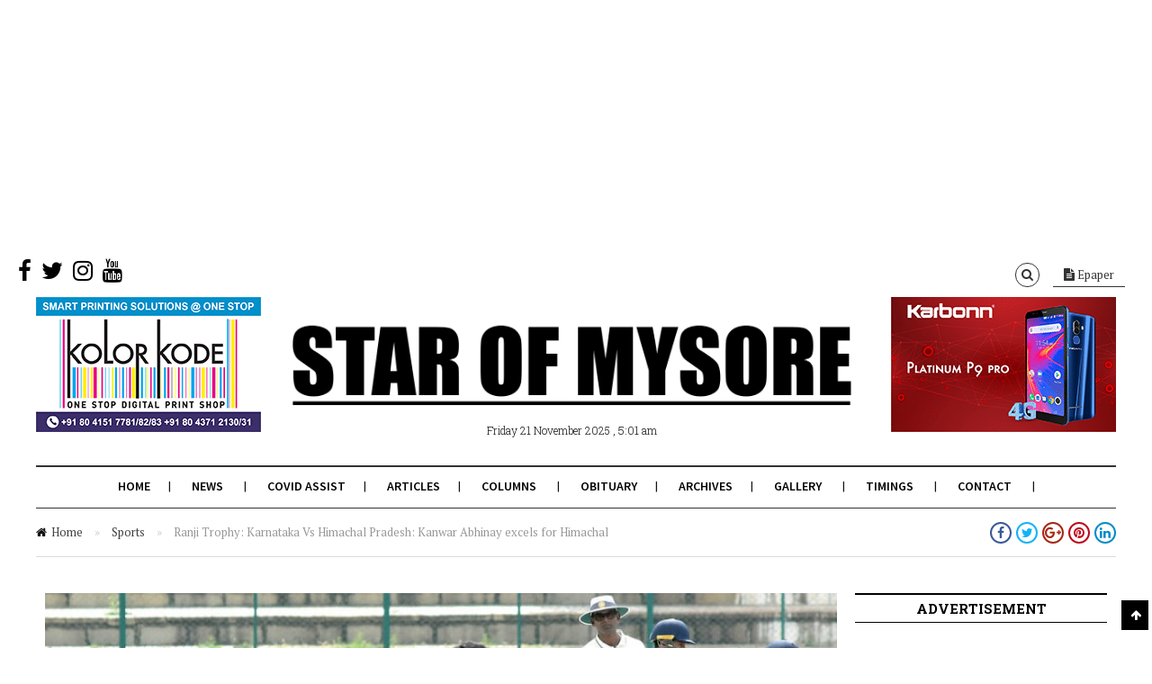

--- FILE ---
content_type: text/html; charset=utf-8
request_url: https://www.google.com/recaptcha/api2/aframe
body_size: 268
content:
<!DOCTYPE HTML><html><head><meta http-equiv="content-type" content="text/html; charset=UTF-8"></head><body><script nonce="x6ybQQKUv0E3B_by54dQ1g">/** Anti-fraud and anti-abuse applications only. See google.com/recaptcha */ try{var clients={'sodar':'https://pagead2.googlesyndication.com/pagead/sodar?'};window.addEventListener("message",function(a){try{if(a.source===window.parent){var b=JSON.parse(a.data);var c=clients[b['id']];if(c){var d=document.createElement('img');d.src=c+b['params']+'&rc='+(localStorage.getItem("rc::a")?sessionStorage.getItem("rc::b"):"");window.document.body.appendChild(d);sessionStorage.setItem("rc::e",parseInt(sessionStorage.getItem("rc::e")||0)+1);localStorage.setItem("rc::h",'1763767945080');}}}catch(b){}});window.parent.postMessage("_grecaptcha_ready", "*");}catch(b){}</script></body></html>